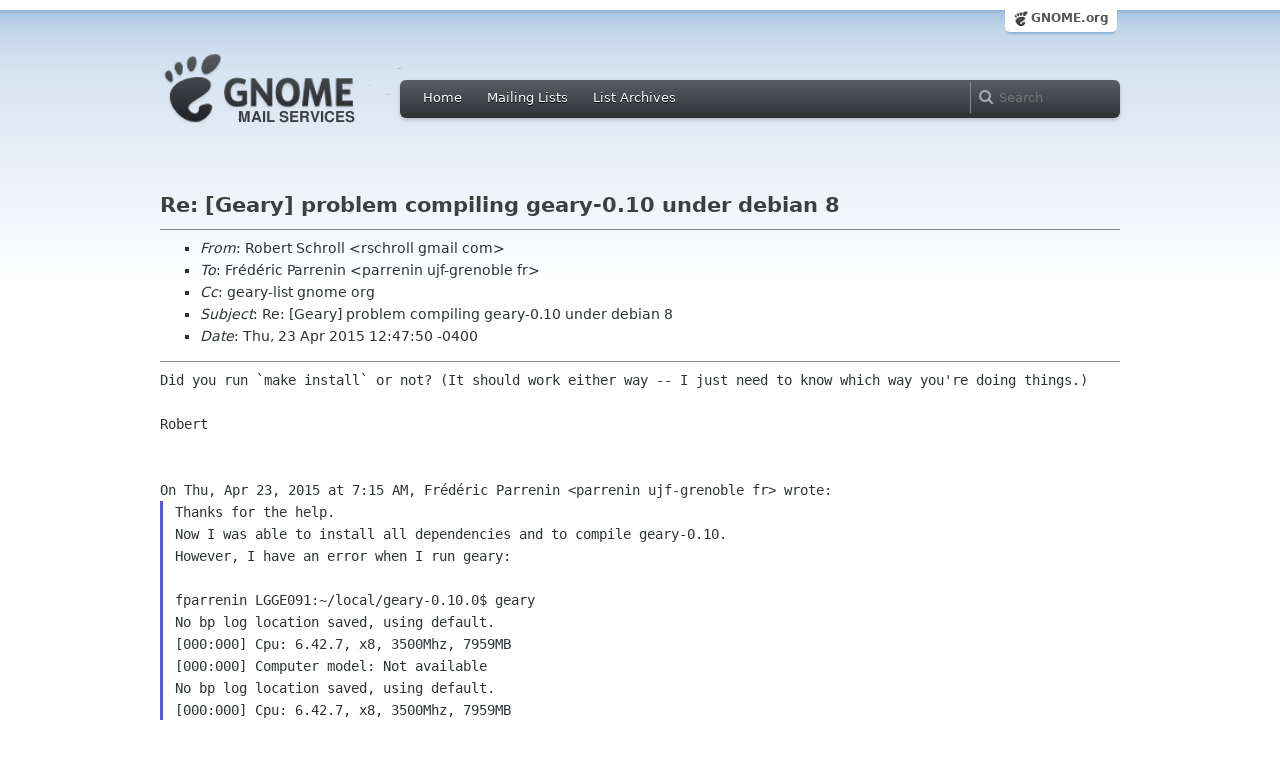

--- FILE ---
content_type: text/html; charset=utf-8
request_url: https://mail.gnome.org/archives/geary-list/2015-April/msg00022.html
body_size: 4149
content:
<!-- MHonArc v2.6.16 -->
<!--X-Subject: Re: [Geary] problem compiling geary&#45;0.10 under debian 8 -->
<!--X-From-R13: Dboreg Epuebyy <efpuebyyNtznvy.pbz> -->
<!--X-Date: Thu, 23 Apr 2015 16:48:07 +0000 (UTC) -->
<!--X-Message-Id: 1429807670.1432.29@smtp.gmail.com -->
<!--X-Content-Type: text/plain -->
<!--X-Reference: CABrqr5ri+A36iig=y_WSBPAgfXrr6FOepDv&#45;wATM9xdMRtGNeQ@mail.gmail.com -->
<!--X-Reference: 1429785205.20514.0@smtp.autistici.org -->
<!--X-Reference: CABrqr5rommL18RL3YZ2JScaD=Wam2kQXsO&#45;+ro8gnmz_Q=v=PQ@mail.gmail.com -->
<!--X-Head-End-->
<html xmlns="http://www.w3.org/1999/xhtml">
<head>
  <link href="/css/layout.css" rel="stylesheet" type="text/css" media="screen">
  <link href="/css/style.css" rel="stylesheet" type="text/css" media="all">
  <link href="/css/archive.css" rel="stylesheet" type="text/css" media="all">
  <link rel="icon" type="image/png" href="http://www.gnome.org/img/logo/foot-16.png">
  <link rel="SHORTCUT ICON" type="image/png" href="http://www.gnome.org/img/logo/foot-16.png">
  <LINK REV="made" HREF="mailto:rschroll gmail com">
  <title>Re: [Geary] problem compiling geary-0.10 under debian 8</title>
</head>

<body>
  <!-- site header_archive -->
  <div id="page_archive">
  
   <div id="global_domain_bar_archive">
    <div class="maxwidth">
     <div class="tab">
      <a class="root" href="https://www.gnome.org/">GNOME.org</a>
     </div>
    </div>
   </div>
   
       <div id="header_archive">
	    <div id="logo_bar" class="container_12">
	 <div id="logo" class="grid_3">
          <a title="Go to home page" href="https://mail.gnome.org/"><img src="https://static.gnome.org/css/gnome-mail.png" alt="GNOME: Mail Services" /></a>
	 </div>

	  <div id="top_bar_archive" class="grid_9">
	   <div class="left">
		  <div class="menu-globalnav-container">
		    <ul id="menu-globalnav" class="menu">
		      <li id="menu-item-1039" class=
		      "menu-item menu-item-type-post_type menu-item-object-page menu-item-1039">
		      <a href="https://mail.gnome.org/">Home</a></li>

		      <li id="menu-item-1037" class=
		      "menu-item menu-item-type-post_type menu-item-object-page menu-item-1037">
		      <a href="https://mail.gnome.org/mailman/listinfo/">Mailing Lists</a></li>

		      <li id="menu-item-1040" class=
		      "menu-item menu-item-type-post_type menu-item-object-page menu-item-1040">
		      <a href="https://mail.gnome.org/archives/">List Archives</a></li>
		    </ul>
		  </div>
		</div>

		<div class="right">
                  <form role="search" method="get" id="searchform" action="https://cse.google.com/cse">
                    <div>
                      <input type="hidden" name="cx" value="013743514357734452612:cqmzna8qgms">
                      <label class="hidden">Search</label> <input type="text" name="q" maxlength="255" size="15" class="searchTerms" placeholder="Search" />
                    </div>
                  </form>
		</div>
	      </div> <!--end of top_bar_archive-->
	      
	    </div> <!-- end of logo_bar -->
	    </div> <!-- end of #header -->

	  </div>
	<!-- end site header -->

  <div id="body_archive_list" class="body">

<!--X-Body-Begin-->
<!--X-User-Header-->
<!--X-User-Header-End-->
<!--X-TopPNI-->
&nbsp;

<!--X-TopPNI-End-->
<!--X-MsgBody-->
<!--X-Subject-Header-Begin-->
<h1>Re: [Geary] problem compiling geary-0.10 under debian 8</h1>
<hr>
<!--X-Subject-Header-End-->
<!--X-Head-of-Message-->
<ul>
<li><em>From</em>: Robert Schroll &lt;rschroll gmail com&gt;</li>
<li><em>To</em>: Frédéric Parrenin &lt;parrenin ujf-grenoble fr&gt;</li>
<li><em>Cc</em>: geary-list gnome org</li>
<li><em>Subject</em>: Re: [Geary] problem compiling geary-0.10 under debian 8</li>
<li><em>Date</em>: Thu, 23 Apr 2015 12:47:50 -0400</li>
</ul>
<!--X-Head-of-Message-End-->
<!--X-Head-Body-Sep-Begin-->
<hr>
<!--X-Head-Body-Sep-End-->
<!--X-Body-of-Message-->
<tt>Did you run `make install` or not?  (It should work either way -- I 
</tt><tt>just need to know which way you're doing things.)
</tt><pre style="margin: 0em;">

Robert


</pre><tt>On Thu, Apr 23, 2015 at 7:15 AM, Frédéric Parrenin 
</tt><tt>&lt;parrenin ujf-grenoble fr&gt; wrote:
</tt><blockquote style="border-left: #5555EE solid 0.2em; margin: 0em; padding-left: 0.85em"><pre style="margin: 0em;">
Thanks for the help.
Now I was able to install all dependencies and to compile geary-0.10.
However, I have an error when I run geary:

fparrenin LGGE091:~/local/geary-0.10.0$ geary
No bp log location saved, using default.
[000:000] Cpu: 6.42.7, x8, 3500Mhz, 7959MB
[000:000] Computer model: Not available
No bp log location saved, using default.
[000:000] Cpu: 6.42.7, x8, 3500Mhz, 7959MB
[000:001] Computer model: Not available
[000:001] Browser XEmbed support present: 1
[000:001] Browser toolkit is Gtk2.
[000:001] Using Gtk2 toolkit

</pre><tt>(geary:30984): GLib-GIO-ERROR **: Settings schema 'org.yorba.geary' 
</tt><tt>does not contain a key named 'composer-pane-position'
</tt><pre style="margin: 0em;">
Trappe pour point d'arrêt et de trace
fparrenin LGGE091:~/local/geary-0.10.0$ java version &quot;1.7.0_75&quot;
OpenJDK Runtime Environment (IcedTea 2.5.4) (7u75-2.5.4-2)
OpenJDK 64-Bit Server VM (build 24.75-b04, mixed mode)


2015-04-23 12:33 GMT+02:00 Federico Bruni &lt;fede inventati org&gt;:
</pre><blockquote style="border-left: #5555EE solid 0.2em; margin: 0em; padding-left: 0.85em"><pre style="margin: 0em;">
you must install gnome-doc-utils
or, better, run this command:

sudo apt-get build-deb geary


</pre><tt>Il giorno gio 23 apr 2015 alle 11:48, Frédéric Parrenin 
</tt><tt>&lt;parrenin ujf-grenoble fr&gt; ha scritto:
</tt><blockquote style="border-left: #5555EE solid 0.2em; margin: 0em; padding-left: 0.85em"><pre style="margin: 0em;">
Dear all,

</pre><tt>I tried to compile geary-0.10 under debian 8 but I got the 
</tt><tt>following error message.
</tt><pre style="margin: 0em;">
Any hint?
Thanks,
Frédéric

---------------------------------------------------------------------------------------------------------------

</pre><tt>fparrenin LGGE091:~/local/geary-0.10.0$ ./configure 
</tt><tt>--prefix=/home/fparrenin/local
</tt><pre style="margin: 0em;">
cmake version 3.0.2

CMake suite maintained and supported by Kitware (kitware.com/cmake).
-- The C compiler identification is GNU 4.9.2
-- Check for working C compiler: /usr/bin/cc
-- Check for working C compiler: /usr/bin/cc -- works
-- Detecting C compiler ABI info
-- Detecting C compiler ABI info - done
-- Icon cache will be updated
-- Desktop database will be updated
-- Generated desktop file will be checked for errors
-- Help translations will be generated and installed
-- Found PkgConfig: /usr/bin/pkg-config (found version &quot;0.28&quot;)
-- xgettext found
-- Install Contractor contract: ON
</pre><tt>CMake Warning (dev) at cmake/FindDesktopFileValidate.cmake:16 
</tt><tt>(add_custom_command):
</tt><pre style="margin: 0em;">
  Policy CMP0040 is not set: The target in the TARGET signature of
</pre><tt>  add_custom_command() must exist.  Run &quot;cmake --help-policy 
</tt><tt>CMP0040&quot; for
</tt><tt>  policy details.  Use the cmake_policy command to set the policy 
</tt><tt>and
</tt><pre style="margin: 0em;">
  suppress this warning.

  The target name &quot;geary-attach.desktop&quot; is unknown in this context.
Call Stack (most recent call first):
  desktop/CMakeLists.txt:57 (VALIDATE_DESKTOP_FILE)
</pre><tt>This warning is for project developers.  Use -Wno-dev to suppress 
</tt><tt>it.
</tt><pre style="margin: 0em;">

CMake Error at help/CMakeLists.txt:82 (MESSAGE):
  xml2po not found


-- Configuring incomplete, errors occurred!
</pre><tt>See also 
</tt><tt>&quot;/home/fparrenin/local/geary-0.10.0/build/CMakeFiles/CMakeOutput.log&quot;.
</tt><pre style="margin: 0em;">
Unable to prepare build directory.
</pre><tt>fparrenin LGGE091:~/local/geary-0.10.0$ ./configure 
</tt><tt>--prefix=/home/fparrenin/local
</tt><pre style="margin: 0em;">
cmake version 3.0.2

CMake suite maintained and supported by Kitware (kitware.com/cmake).
-- The C compiler identification is GNU 4.9.2
-- Check for working C compiler: /usr/bin/cc
-- Check for working C compiler: /usr/bin/cc -- works
-- Detecting C compiler ABI info
-- Detecting C compiler ABI info - done
-- Icon cache will be updated
-- Desktop database will be updated
-- Generated desktop file will be checked for errors
-- Help translations will be generated and installed
-- Found PkgConfig: /usr/bin/pkg-config (found version &quot;0.28&quot;)
-- xgettext found
-- Install Contractor contract: ON
</pre><tt>CMake Warning (dev) at cmake/FindDesktopFileValidate.cmake:16 
</tt><tt>(add_custom_command):
</tt><pre style="margin: 0em;">
  Policy CMP0040 is not set: The target in the TARGET signature of
</pre><tt>  add_custom_command() must exist.  Run &quot;cmake --help-policy 
</tt><tt>CMP0040&quot; for
</tt><tt>  policy details.  Use the cmake_policy command to set the policy 
</tt><tt>and
</tt><pre style="margin: 0em;">
  suppress this warning.

  The target name &quot;geary-attach.desktop&quot; is unknown in this context.
Call Stack (most recent call first):
  desktop/CMakeLists.txt:57 (VALIDATE_DESKTOP_FILE)
</pre><tt>This warning is for project developers.  Use -Wno-dev to suppress 
</tt><tt>it.
</tt><pre style="margin: 0em;">

CMake Error at help/CMakeLists.txt:82 (MESSAGE):
  xml2po not found


-- Configuring incomplete, errors occurred!
</pre><tt>See also 
</tt><tt>&quot;/home/fparrenin/local/geary-0.10.0/build/CMakeFiles/CMakeOutput.log&quot;.
</tt><pre style="margin: 0em;">
Unable to prepare build directory.
</pre></blockquote><pre style="margin: 0em;">

</pre></blockquote><pre style="margin: 0em;">

</pre></blockquote><pre style="margin: 0em;">

</pre>
<!--X-Body-of-Message-End-->
<!--X-MsgBody-End-->
<!--X-Follow-Ups-->
<hr>
<ul><li><strong>Follow-Ups</strong>:
<ul>
<li><strong><a name="00025" href="msg00025.html">Re: [Geary] problem compiling geary-0.10 under debian 8</a></strong>
<ul><li><em>From:</em> Frédéric Parrenin</li></ul></li>
</ul></li></ul>
<!--X-Follow-Ups-End-->
<!--X-References-->
<ul><li><strong>References</strong>:
<ul>
<li><strong><a name="00015" href="msg00015.html">[Geary] problem compiling geary-0.10 under debian 8</a></strong>
<ul><li><em>From:</em> Frédéric Parrenin</li></ul></li>
<li><strong><a name="00016" href="msg00016.html">Re: [Geary] problem compiling geary-0.10 under debian 8</a></strong>
<ul><li><em>From:</em> Federico Bruni</li></ul></li>
<li><strong><a name="00017" href="msg00017.html">Re: [Geary] problem compiling geary-0.10 under debian 8</a></strong>
<ul><li><em>From:</em> Frédéric Parrenin</li></ul></li>
</ul></li></ul>
<!--X-References-End-->
<!--X-BotPNI-->
<HR>
[<a href="msg00021.html">Date Prev</a>][<a href="msg00023.html">Date Next</a>] &nbsp; [<a href="msg00017.html">Thread Prev</a>][<a href="msg00025.html">Thread Next</a>] &nbsp; 
[<A HREF="thread.html#00022">Thread Index</A>]
[<A HREF="date.html#00022">Date Index</A>]
[<A HREF="author.html#00022">Author Index</A>]

<!--X-BotPNI-End-->
<!--X-User-Footer-->
<!--X-User-Footer-End-->
</div> <!-- end of div.body -->

  <div id="footer_community"></div>

  <div id="footer_grass"></div>

  <div id="footer">
    <div class="container_12" id="container_12">
      <div class="links grid_9">
        <div class="menu-footer-container">
          <ul id="menu-footer" class="menu">
            <li id="menu-item-1048" class=
            "menu-item menu-item-type-custom menu-item-object-custom current-menu-item current_page_item menu-item-1048">
            <a href="http://www.gnome.org">The GNOME Project</a>

              <ul class="sub-menu">
                <li id="menu-item-1049" class=
                "menu-item menu-item-type-post_type menu-item-object-page menu-item-1049">
                <a href="https://www.gnome.org/about/">About Us</a></li>

                <li id="menu-item-1050" class=
                "menu-item menu-item-type-post_type menu-item-object-page menu-item-1050">
                <a href="https://www.gnome.org/get-involved/">Get Involved</a></li>

                <li id="menu-item-1051" class=
                "menu-item menu-item-type-post_type menu-item-object-page menu-item-1051">
                <a href="https://www.gnome.org/teams/">Teams</a></li>

                <li id="menu-item-1053" class=
                "menu-item menu-item-type-post_type menu-item-object-page menu-item-1053">
                <a href="https://www.gnome.org/support-gnome/">Support GNOME</a></li>

                <li id="menu-item-1054" class=
                "menu-item menu-item-type-post_type menu-item-object-page menu-item-1054">
                <a href="https://www.gnome.org/contact/">Contact Us</a></li>

                <li id="menu-item-2246" class=
                "menu-item menu-item-type-post_type menu-item-object-page menu-item-2246">
                <a href="https://www.gnome.org/foundation/">The GNOME Foundation</a></li>
              </ul>
            </li>

            <li id="menu-item-1047" class=
            "menu-item menu-item-type-custom menu-item-object-custom menu-item-1047">
              <a href="#">Resources</a>

              <ul class="sub-menu">
                <li id="menu-item-1055" class=
                "menu-item menu-item-type-custom menu-item-object-custom menu-item-1055">
                <a href="https://developer.gnome.org">Developer Center</a></li>

                <li id="menu-item-1056" class=
                "menu-item menu-item-type-custom menu-item-object-custom menu-item-1056">
                <a href="https://help.gnome.org">Documentation</a></li>

                <li id="menu-item-1057" class=
                "menu-item menu-item-type-custom menu-item-object-custom menu-item-1057">
                <a href="https://wiki.gnome.org">Wiki</a></li>

                <li id="menu-item-1058" class=
                "menu-item menu-item-type-custom menu-item-object-custom menu-item-1058">
                <a href="https://mail.gnome.org/mailman/listinfo">Mailing Lists</a></li>

                <li id="menu-item-1059" class=
                "menu-item menu-item-type-custom menu-item-object-custom menu-item-1059">
                <a href="https://wiki.gnome.org/GnomeIrcChannels">IRC Channels</a></li>

                <li id="menu-item-1060" class=
                "menu-item menu-item-type-custom menu-item-object-custom menu-item-1060">
                <a href="https://bugzilla.gnome.org/">Bug Tracker</a></li>

                <li id="menu-item-1061" class=
                "menu-item menu-item-type-custom menu-item-object-custom menu-item-1061">
                <a href="https://git.gnome.org/browse/">Development Code</a></li>

                <li id="menu-item-1062" class=
                "menu-item menu-item-type-custom menu-item-object-custom menu-item-1062">
                <a href="https://wiki.gnome.org/Jhbuild">Build Tool</a></li>
              </ul>
            </li>

            <li id="menu-item-1046" class=
            "menu-item menu-item-type-custom menu-item-object-custom menu-item-1046">
              <a href="https://www.gnome.org/news">News</a>

              <ul class="sub-menu">
                <li id="menu-item-1063" class=
                "menu-item menu-item-type-post_type menu-item-object-page menu-item-1063">
                <a href="https://www.gnome.org/press/">Press Releases</a></li>

                <li id="menu-item-1064" class=
                "menu-item menu-item-type-custom menu-item-object-custom menu-item-1064">
                <a href="https://www.gnome.org/start/stable">Latest Release</a></li>

                <li id="menu-item-1065" class=
                "menu-item menu-item-type-custom menu-item-object-custom menu-item-1065">
                <a href="https://planet.gnome.org">Planet GNOME</a></li>

                <li id="menu-item-1067" class=
                "menu-item menu-item-type-custom menu-item-object-custom menu-item-1067">
                <a href="https://news.gnome.org">Development News</a></li>

                <li id="menu-item-1068" class=
                "menu-item menu-item-type-custom menu-item-object-custom menu-item-1068">
                <a href="https://identi.ca/gnome">Identi.ca</a></li>

                <li id="menu-item-1069" class=
                "menu-item menu-item-type-custom menu-item-object-custom menu-item-1069">
                <a href="https://twitter.com/gnome">Twitter</a></li>
              </ul>
            </li>
          </ul>
        </div>
      </div>

      <div id="footnotes" class="grid_9">
       <p> Copyright &copy; 2005 - 2013 <a href="https://www.gnome.org/"><strong>The GNOME Project</strong></a>.<br />
       <small><a href="http://validator.w3.org/check/referer">Optimised</a> for <a href=
        "http://www.w3.org/">standards</a>. Hosted by <a href=
        "http://www.redhat.com/">Red Hat</a>.
        Powered by <a href="http://www.list.org/">MailMan</a>, <a href="http://www.python.org/">Python</a> and <a href="http://www.gnu.org/">GNU</a>.</small></p>
      </div>
    </div>
  </div>

</body>
</html>
